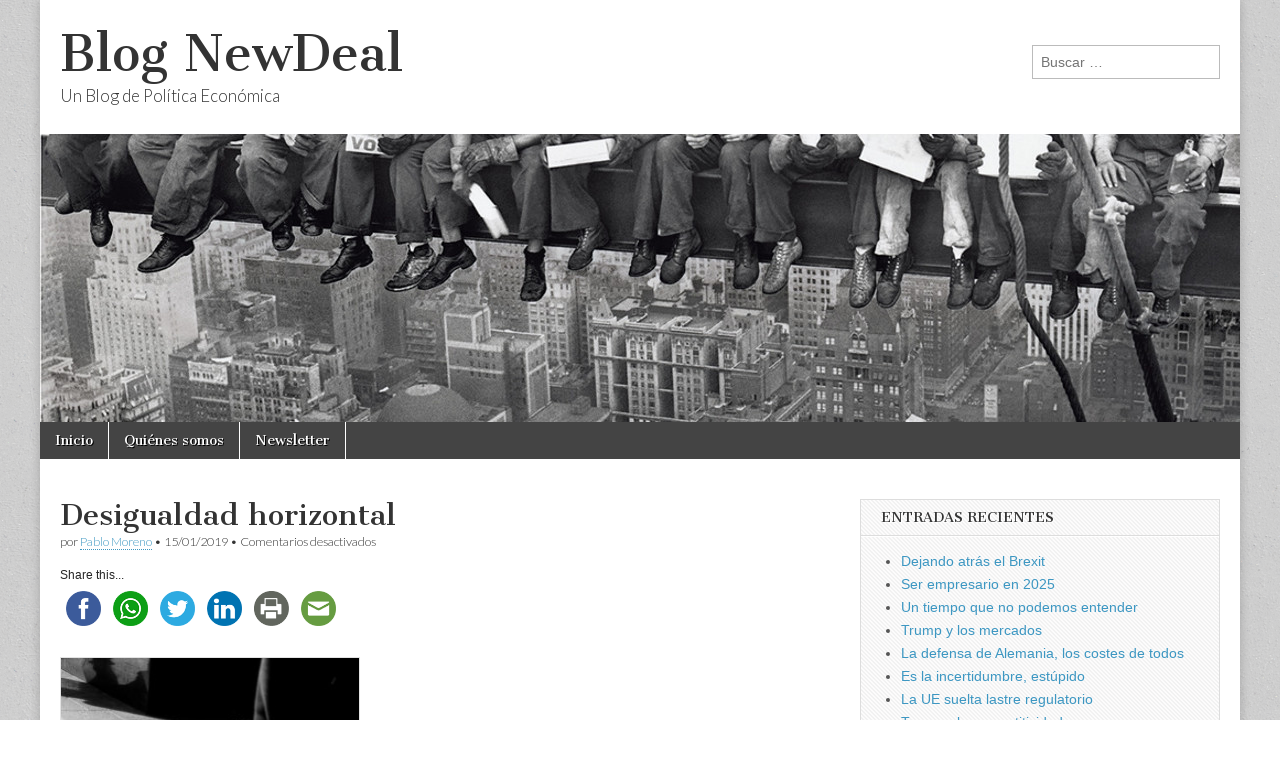

--- FILE ---
content_type: text/html; charset=UTF-8
request_url: https://blognewdeal.com/pablo-moreno/desigualdad-horizontal/
body_size: 16963
content:
<!DOCTYPE html>
<html dir="ltr" lang="es" prefix="og: https://ogp.me/ns#">
<head>
	<meta charset="UTF-8" />
	<meta name="viewport" content="width=device-width, initial-scale=1.0" />
	<link rel="profile" href="http://gmpg.org/xfn/11" />
	<link rel="pingback" href="https://blognewdeal.com/xmlrpc.php" />
	<title>Desigualdad horizontal - Blog NewDeal</title>
	<style>img:is([sizes="auto" i], [sizes^="auto," i]) { contain-intrinsic-size: 3000px 1500px }</style>
	
		<!-- All in One SEO 4.9.3 - aioseo.com -->
	<meta name="description" content="Además de la sorpresiva dimisión de su presidente el pasado 7 de enero, el Banco Mundial también ha iniciado el año editando su informe del otoño pasado Hacia un nuevo contrato social que aborda el problema de la desigualdad en Europa y en Asia central. El informe es particularmente rico en aportar datos e información" />
	<meta name="robots" content="max-image-preview:large" />
	<meta name="author" content="Pablo Moreno"/>
	<link rel="canonical" href="https://blognewdeal.com/pablo-moreno/desigualdad-horizontal/" />
	<meta name="generator" content="All in One SEO (AIOSEO) 4.9.3" />
		<meta property="og:locale" content="es_ES" />
		<meta property="og:site_name" content="Blog NewDeal - Un Blog de Política Económica" />
		<meta property="og:type" content="article" />
		<meta property="og:title" content="Desigualdad horizontal - Blog NewDeal" />
		<meta property="og:description" content="Además de la sorpresiva dimisión de su presidente el pasado 7 de enero, el Banco Mundial también ha iniciado el año editando su informe del otoño pasado Hacia un nuevo contrato social que aborda el problema de la desigualdad en Europa y en Asia central. El informe es particularmente rico en aportar datos e información" />
		<meta property="og:url" content="https://blognewdeal.com/pablo-moreno/desigualdad-horizontal/" />
		<meta property="og:image" content="https://blognewdeal.com/wp-content/uploads/2016/10/logo_web.png" />
		<meta property="og:image:secure_url" content="https://blognewdeal.com/wp-content/uploads/2016/10/logo_web.png" />
		<meta property="og:image:width" content="512" />
		<meta property="og:image:height" content="512" />
		<meta property="article:published_time" content="2019-01-14T23:00:48+00:00" />
		<meta property="article:modified_time" content="2019-01-15T06:36:04+00:00" />
		<meta name="twitter:card" content="summary_large_image" />
		<meta name="twitter:site" content="@blognewdeal" />
		<meta name="twitter:title" content="Desigualdad horizontal - Blog NewDeal" />
		<meta name="twitter:description" content="Además de la sorpresiva dimisión de su presidente el pasado 7 de enero, el Banco Mundial también ha iniciado el año editando su informe del otoño pasado Hacia un nuevo contrato social que aborda el problema de la desigualdad en Europa y en Asia central. El informe es particularmente rico en aportar datos e información" />
		<meta name="twitter:creator" content="@blognewdeal" />
		<meta name="twitter:image" content="https://blognewdeal.com/wp-content/uploads/2019/01/190115_desigualdad_horizontal_img_0.jpg" />
		<script type="application/ld+json" class="aioseo-schema">
			{"@context":"https:\/\/schema.org","@graph":[{"@type":"BlogPosting","@id":"https:\/\/blognewdeal.com\/pablo-moreno\/desigualdad-horizontal\/#blogposting","name":"Desigualdad horizontal - Blog NewDeal","headline":"Desigualdad horizontal","author":{"@id":"https:\/\/blognewdeal.com\/author\/pablo-moreno\/#author"},"publisher":{"@id":"https:\/\/blognewdeal.com\/#organization"},"image":{"@type":"ImageObject","url":"https:\/\/blognewdeal.com\/wp-content\/uploads\/2019\/01\/190115_desigualdad_horizontal_img_0.jpg","@id":"https:\/\/blognewdeal.com\/pablo-moreno\/desigualdad-horizontal\/#articleImage","width":640,"height":480},"datePublished":"2019-01-15T00:00:48+01:00","dateModified":"2019-01-15T07:36:04+01:00","inLanguage":"es-ES","mainEntityOfPage":{"@id":"https:\/\/blognewdeal.com\/pablo-moreno\/desigualdad-horizontal\/#webpage"},"isPartOf":{"@id":"https:\/\/blognewdeal.com\/pablo-moreno\/desigualdad-horizontal\/#webpage"},"articleSection":"Editores, Pablo Moreno, Desempleo, Desigualdad, Desigualdad horizontal, Desigualdad vertical, Distribuci\u00f3n de la renta, Redistribuci\u00f3n, Renta b\u00e1sica, Renta B\u00e1sica Universal, Imagen"},{"@type":"BreadcrumbList","@id":"https:\/\/blognewdeal.com\/pablo-moreno\/desigualdad-horizontal\/#breadcrumblist","itemListElement":[{"@type":"ListItem","@id":"https:\/\/blognewdeal.com#listItem","position":1,"name":"Hogar","item":"https:\/\/blognewdeal.com","nextItem":{"@type":"ListItem","@id":"https:\/\/blognewdeal.com\/category\/editores\/#listItem","name":"Editores"}},{"@type":"ListItem","@id":"https:\/\/blognewdeal.com\/category\/editores\/#listItem","position":2,"name":"Editores","item":"https:\/\/blognewdeal.com\/category\/editores\/","nextItem":{"@type":"ListItem","@id":"https:\/\/blognewdeal.com\/category\/editores\/pablo-moreno\/#listItem","name":"Pablo Moreno"},"previousItem":{"@type":"ListItem","@id":"https:\/\/blognewdeal.com#listItem","name":"Hogar"}},{"@type":"ListItem","@id":"https:\/\/blognewdeal.com\/category\/editores\/pablo-moreno\/#listItem","position":3,"name":"Pablo Moreno","item":"https:\/\/blognewdeal.com\/category\/editores\/pablo-moreno\/","nextItem":{"@type":"ListItem","@id":"https:\/\/blognewdeal.com\/pablo-moreno\/desigualdad-horizontal\/#listItem","name":"Desigualdad horizontal"},"previousItem":{"@type":"ListItem","@id":"https:\/\/blognewdeal.com\/category\/editores\/#listItem","name":"Editores"}},{"@type":"ListItem","@id":"https:\/\/blognewdeal.com\/pablo-moreno\/desigualdad-horizontal\/#listItem","position":4,"name":"Desigualdad horizontal","previousItem":{"@type":"ListItem","@id":"https:\/\/blognewdeal.com\/category\/editores\/pablo-moreno\/#listItem","name":"Pablo Moreno"}}]},{"@type":"Organization","@id":"https:\/\/blognewdeal.com\/#organization","name":"Blog NewDeal","description":"Un Blog de Pol\u00edtica Econ\u00f3mica","url":"https:\/\/blognewdeal.com\/","logo":{"@type":"ImageObject","url":"https:\/\/blognewdeal.com\/wp-content\/uploads\/2016\/10\/logo_web.png","@id":"https:\/\/blognewdeal.com\/pablo-moreno\/desigualdad-horizontal\/#organizationLogo","width":512,"height":512},"image":{"@id":"https:\/\/blognewdeal.com\/pablo-moreno\/desigualdad-horizontal\/#organizationLogo"},"sameAs":["https:\/\/twitter.com\/blognewdeal"]},{"@type":"Person","@id":"https:\/\/blognewdeal.com\/author\/pablo-moreno\/#author","url":"https:\/\/blognewdeal.com\/author\/pablo-moreno\/","name":"Pablo Moreno","image":{"@type":"ImageObject","@id":"https:\/\/blognewdeal.com\/pablo-moreno\/desigualdad-horizontal\/#authorImage","url":"https:\/\/secure.gravatar.com\/avatar\/ce40a9383d85b41925423ef2420bfb1334548406725738ef35392af299952964?s=96&d=mm&r=g","width":96,"height":96,"caption":"Pablo Moreno"}},{"@type":"WebPage","@id":"https:\/\/blognewdeal.com\/pablo-moreno\/desigualdad-horizontal\/#webpage","url":"https:\/\/blognewdeal.com\/pablo-moreno\/desigualdad-horizontal\/","name":"Desigualdad horizontal - Blog NewDeal","description":"Adem\u00e1s de la sorpresiva dimisi\u00f3n de su presidente el pasado 7 de enero, el Banco Mundial tambi\u00e9n ha iniciado el a\u00f1o editando su informe del oto\u00f1o pasado Hacia un nuevo contrato social que aborda el problema de la desigualdad en Europa y en Asia central. El informe es particularmente rico en aportar datos e informaci\u00f3n","inLanguage":"es-ES","isPartOf":{"@id":"https:\/\/blognewdeal.com\/#website"},"breadcrumb":{"@id":"https:\/\/blognewdeal.com\/pablo-moreno\/desigualdad-horizontal\/#breadcrumblist"},"author":{"@id":"https:\/\/blognewdeal.com\/author\/pablo-moreno\/#author"},"creator":{"@id":"https:\/\/blognewdeal.com\/author\/pablo-moreno\/#author"},"datePublished":"2019-01-15T00:00:48+01:00","dateModified":"2019-01-15T07:36:04+01:00"},{"@type":"WebSite","@id":"https:\/\/blognewdeal.com\/#website","url":"https:\/\/blognewdeal.com\/","name":"Blog NewDeal","description":"Un Blog de Pol\u00edtica Econ\u00f3mica","inLanguage":"es-ES","publisher":{"@id":"https:\/\/blognewdeal.com\/#organization"}}]}
		</script>
		<!-- All in One SEO -->

<link rel='dns-prefetch' href='//ws.sharethis.com' />
<link rel='dns-prefetch' href='//fonts.googleapis.com' />
<link rel="alternate" type="application/rss+xml" title="Blog NewDeal &raquo; Feed" href="https://blognewdeal.com/feed/" />
<link rel="alternate" type="application/rss+xml" title="Blog NewDeal &raquo; Feed de los comentarios" href="https://blognewdeal.com/comments/feed/" />
		<!-- This site uses the Google Analytics by MonsterInsights plugin v9.11.1 - Using Analytics tracking - https://www.monsterinsights.com/ -->
		<!-- Nota: MonsterInsights no está actualmente configurado en este sitio. El dueño del sitio necesita identificarse usando su cuenta de Google Analytics en el panel de ajustes de MonsterInsights. -->
					<!-- No tracking code set -->
				<!-- / Google Analytics by MonsterInsights -->
		<script type="text/javascript">
/* <![CDATA[ */
window._wpemojiSettings = {"baseUrl":"https:\/\/s.w.org\/images\/core\/emoji\/16.0.1\/72x72\/","ext":".png","svgUrl":"https:\/\/s.w.org\/images\/core\/emoji\/16.0.1\/svg\/","svgExt":".svg","source":{"concatemoji":"https:\/\/blognewdeal.com\/wp-includes\/js\/wp-emoji-release.min.js?ver=6.8.3"}};
/*! This file is auto-generated */
!function(s,n){var o,i,e;function c(e){try{var t={supportTests:e,timestamp:(new Date).valueOf()};sessionStorage.setItem(o,JSON.stringify(t))}catch(e){}}function p(e,t,n){e.clearRect(0,0,e.canvas.width,e.canvas.height),e.fillText(t,0,0);var t=new Uint32Array(e.getImageData(0,0,e.canvas.width,e.canvas.height).data),a=(e.clearRect(0,0,e.canvas.width,e.canvas.height),e.fillText(n,0,0),new Uint32Array(e.getImageData(0,0,e.canvas.width,e.canvas.height).data));return t.every(function(e,t){return e===a[t]})}function u(e,t){e.clearRect(0,0,e.canvas.width,e.canvas.height),e.fillText(t,0,0);for(var n=e.getImageData(16,16,1,1),a=0;a<n.data.length;a++)if(0!==n.data[a])return!1;return!0}function f(e,t,n,a){switch(t){case"flag":return n(e,"\ud83c\udff3\ufe0f\u200d\u26a7\ufe0f","\ud83c\udff3\ufe0f\u200b\u26a7\ufe0f")?!1:!n(e,"\ud83c\udde8\ud83c\uddf6","\ud83c\udde8\u200b\ud83c\uddf6")&&!n(e,"\ud83c\udff4\udb40\udc67\udb40\udc62\udb40\udc65\udb40\udc6e\udb40\udc67\udb40\udc7f","\ud83c\udff4\u200b\udb40\udc67\u200b\udb40\udc62\u200b\udb40\udc65\u200b\udb40\udc6e\u200b\udb40\udc67\u200b\udb40\udc7f");case"emoji":return!a(e,"\ud83e\udedf")}return!1}function g(e,t,n,a){var r="undefined"!=typeof WorkerGlobalScope&&self instanceof WorkerGlobalScope?new OffscreenCanvas(300,150):s.createElement("canvas"),o=r.getContext("2d",{willReadFrequently:!0}),i=(o.textBaseline="top",o.font="600 32px Arial",{});return e.forEach(function(e){i[e]=t(o,e,n,a)}),i}function t(e){var t=s.createElement("script");t.src=e,t.defer=!0,s.head.appendChild(t)}"undefined"!=typeof Promise&&(o="wpEmojiSettingsSupports",i=["flag","emoji"],n.supports={everything:!0,everythingExceptFlag:!0},e=new Promise(function(e){s.addEventListener("DOMContentLoaded",e,{once:!0})}),new Promise(function(t){var n=function(){try{var e=JSON.parse(sessionStorage.getItem(o));if("object"==typeof e&&"number"==typeof e.timestamp&&(new Date).valueOf()<e.timestamp+604800&&"object"==typeof e.supportTests)return e.supportTests}catch(e){}return null}();if(!n){if("undefined"!=typeof Worker&&"undefined"!=typeof OffscreenCanvas&&"undefined"!=typeof URL&&URL.createObjectURL&&"undefined"!=typeof Blob)try{var e="postMessage("+g.toString()+"("+[JSON.stringify(i),f.toString(),p.toString(),u.toString()].join(",")+"));",a=new Blob([e],{type:"text/javascript"}),r=new Worker(URL.createObjectURL(a),{name:"wpTestEmojiSupports"});return void(r.onmessage=function(e){c(n=e.data),r.terminate(),t(n)})}catch(e){}c(n=g(i,f,p,u))}t(n)}).then(function(e){for(var t in e)n.supports[t]=e[t],n.supports.everything=n.supports.everything&&n.supports[t],"flag"!==t&&(n.supports.everythingExceptFlag=n.supports.everythingExceptFlag&&n.supports[t]);n.supports.everythingExceptFlag=n.supports.everythingExceptFlag&&!n.supports.flag,n.DOMReady=!1,n.readyCallback=function(){n.DOMReady=!0}}).then(function(){return e}).then(function(){var e;n.supports.everything||(n.readyCallback(),(e=n.source||{}).concatemoji?t(e.concatemoji):e.wpemoji&&e.twemoji&&(t(e.twemoji),t(e.wpemoji)))}))}((window,document),window._wpemojiSettings);
/* ]]> */
</script>
<style id='wp-emoji-styles-inline-css' type='text/css'>

	img.wp-smiley, img.emoji {
		display: inline !important;
		border: none !important;
		box-shadow: none !important;
		height: 1em !important;
		width: 1em !important;
		margin: 0 0.07em !important;
		vertical-align: -0.1em !important;
		background: none !important;
		padding: 0 !important;
	}
</style>
<link rel='stylesheet' id='wp-block-library-css' href='https://blognewdeal.com/wp-includes/css/dist/block-library/style.min.css?ver=6.8.3' type='text/css' media='all' />
<style id='classic-theme-styles-inline-css' type='text/css'>
/*! This file is auto-generated */
.wp-block-button__link{color:#fff;background-color:#32373c;border-radius:9999px;box-shadow:none;text-decoration:none;padding:calc(.667em + 2px) calc(1.333em + 2px);font-size:1.125em}.wp-block-file__button{background:#32373c;color:#fff;text-decoration:none}
</style>
<link rel='stylesheet' id='aioseo/css/src/vue/standalone/blocks/table-of-contents/global.scss-css' href='https://blognewdeal.com/wp-content/plugins/all-in-one-seo-pack/dist/Lite/assets/css/table-of-contents/global.e90f6d47.css?ver=4.9.3' type='text/css' media='all' />
<link rel='stylesheet' id='font-awesome-css' href='https://blognewdeal.com/wp-content/plugins/contact-widgets/assets/css/font-awesome.min.css?ver=4.7.0' type='text/css' media='all' />
<style id='global-styles-inline-css' type='text/css'>
:root{--wp--preset--aspect-ratio--square: 1;--wp--preset--aspect-ratio--4-3: 4/3;--wp--preset--aspect-ratio--3-4: 3/4;--wp--preset--aspect-ratio--3-2: 3/2;--wp--preset--aspect-ratio--2-3: 2/3;--wp--preset--aspect-ratio--16-9: 16/9;--wp--preset--aspect-ratio--9-16: 9/16;--wp--preset--color--black: #000000;--wp--preset--color--cyan-bluish-gray: #abb8c3;--wp--preset--color--white: #ffffff;--wp--preset--color--pale-pink: #f78da7;--wp--preset--color--vivid-red: #cf2e2e;--wp--preset--color--luminous-vivid-orange: #ff6900;--wp--preset--color--luminous-vivid-amber: #fcb900;--wp--preset--color--light-green-cyan: #7bdcb5;--wp--preset--color--vivid-green-cyan: #00d084;--wp--preset--color--pale-cyan-blue: #8ed1fc;--wp--preset--color--vivid-cyan-blue: #0693e3;--wp--preset--color--vivid-purple: #9b51e0;--wp--preset--gradient--vivid-cyan-blue-to-vivid-purple: linear-gradient(135deg,rgba(6,147,227,1) 0%,rgb(155,81,224) 100%);--wp--preset--gradient--light-green-cyan-to-vivid-green-cyan: linear-gradient(135deg,rgb(122,220,180) 0%,rgb(0,208,130) 100%);--wp--preset--gradient--luminous-vivid-amber-to-luminous-vivid-orange: linear-gradient(135deg,rgba(252,185,0,1) 0%,rgba(255,105,0,1) 100%);--wp--preset--gradient--luminous-vivid-orange-to-vivid-red: linear-gradient(135deg,rgba(255,105,0,1) 0%,rgb(207,46,46) 100%);--wp--preset--gradient--very-light-gray-to-cyan-bluish-gray: linear-gradient(135deg,rgb(238,238,238) 0%,rgb(169,184,195) 100%);--wp--preset--gradient--cool-to-warm-spectrum: linear-gradient(135deg,rgb(74,234,220) 0%,rgb(151,120,209) 20%,rgb(207,42,186) 40%,rgb(238,44,130) 60%,rgb(251,105,98) 80%,rgb(254,248,76) 100%);--wp--preset--gradient--blush-light-purple: linear-gradient(135deg,rgb(255,206,236) 0%,rgb(152,150,240) 100%);--wp--preset--gradient--blush-bordeaux: linear-gradient(135deg,rgb(254,205,165) 0%,rgb(254,45,45) 50%,rgb(107,0,62) 100%);--wp--preset--gradient--luminous-dusk: linear-gradient(135deg,rgb(255,203,112) 0%,rgb(199,81,192) 50%,rgb(65,88,208) 100%);--wp--preset--gradient--pale-ocean: linear-gradient(135deg,rgb(255,245,203) 0%,rgb(182,227,212) 50%,rgb(51,167,181) 100%);--wp--preset--gradient--electric-grass: linear-gradient(135deg,rgb(202,248,128) 0%,rgb(113,206,126) 100%);--wp--preset--gradient--midnight: linear-gradient(135deg,rgb(2,3,129) 0%,rgb(40,116,252) 100%);--wp--preset--font-size--small: 13px;--wp--preset--font-size--medium: 20px;--wp--preset--font-size--large: 36px;--wp--preset--font-size--x-large: 42px;--wp--preset--spacing--20: 0.44rem;--wp--preset--spacing--30: 0.67rem;--wp--preset--spacing--40: 1rem;--wp--preset--spacing--50: 1.5rem;--wp--preset--spacing--60: 2.25rem;--wp--preset--spacing--70: 3.38rem;--wp--preset--spacing--80: 5.06rem;--wp--preset--shadow--natural: 6px 6px 9px rgba(0, 0, 0, 0.2);--wp--preset--shadow--deep: 12px 12px 50px rgba(0, 0, 0, 0.4);--wp--preset--shadow--sharp: 6px 6px 0px rgba(0, 0, 0, 0.2);--wp--preset--shadow--outlined: 6px 6px 0px -3px rgba(255, 255, 255, 1), 6px 6px rgba(0, 0, 0, 1);--wp--preset--shadow--crisp: 6px 6px 0px rgba(0, 0, 0, 1);}:where(.is-layout-flex){gap: 0.5em;}:where(.is-layout-grid){gap: 0.5em;}body .is-layout-flex{display: flex;}.is-layout-flex{flex-wrap: wrap;align-items: center;}.is-layout-flex > :is(*, div){margin: 0;}body .is-layout-grid{display: grid;}.is-layout-grid > :is(*, div){margin: 0;}:where(.wp-block-columns.is-layout-flex){gap: 2em;}:where(.wp-block-columns.is-layout-grid){gap: 2em;}:where(.wp-block-post-template.is-layout-flex){gap: 1.25em;}:where(.wp-block-post-template.is-layout-grid){gap: 1.25em;}.has-black-color{color: var(--wp--preset--color--black) !important;}.has-cyan-bluish-gray-color{color: var(--wp--preset--color--cyan-bluish-gray) !important;}.has-white-color{color: var(--wp--preset--color--white) !important;}.has-pale-pink-color{color: var(--wp--preset--color--pale-pink) !important;}.has-vivid-red-color{color: var(--wp--preset--color--vivid-red) !important;}.has-luminous-vivid-orange-color{color: var(--wp--preset--color--luminous-vivid-orange) !important;}.has-luminous-vivid-amber-color{color: var(--wp--preset--color--luminous-vivid-amber) !important;}.has-light-green-cyan-color{color: var(--wp--preset--color--light-green-cyan) !important;}.has-vivid-green-cyan-color{color: var(--wp--preset--color--vivid-green-cyan) !important;}.has-pale-cyan-blue-color{color: var(--wp--preset--color--pale-cyan-blue) !important;}.has-vivid-cyan-blue-color{color: var(--wp--preset--color--vivid-cyan-blue) !important;}.has-vivid-purple-color{color: var(--wp--preset--color--vivid-purple) !important;}.has-black-background-color{background-color: var(--wp--preset--color--black) !important;}.has-cyan-bluish-gray-background-color{background-color: var(--wp--preset--color--cyan-bluish-gray) !important;}.has-white-background-color{background-color: var(--wp--preset--color--white) !important;}.has-pale-pink-background-color{background-color: var(--wp--preset--color--pale-pink) !important;}.has-vivid-red-background-color{background-color: var(--wp--preset--color--vivid-red) !important;}.has-luminous-vivid-orange-background-color{background-color: var(--wp--preset--color--luminous-vivid-orange) !important;}.has-luminous-vivid-amber-background-color{background-color: var(--wp--preset--color--luminous-vivid-amber) !important;}.has-light-green-cyan-background-color{background-color: var(--wp--preset--color--light-green-cyan) !important;}.has-vivid-green-cyan-background-color{background-color: var(--wp--preset--color--vivid-green-cyan) !important;}.has-pale-cyan-blue-background-color{background-color: var(--wp--preset--color--pale-cyan-blue) !important;}.has-vivid-cyan-blue-background-color{background-color: var(--wp--preset--color--vivid-cyan-blue) !important;}.has-vivid-purple-background-color{background-color: var(--wp--preset--color--vivid-purple) !important;}.has-black-border-color{border-color: var(--wp--preset--color--black) !important;}.has-cyan-bluish-gray-border-color{border-color: var(--wp--preset--color--cyan-bluish-gray) !important;}.has-white-border-color{border-color: var(--wp--preset--color--white) !important;}.has-pale-pink-border-color{border-color: var(--wp--preset--color--pale-pink) !important;}.has-vivid-red-border-color{border-color: var(--wp--preset--color--vivid-red) !important;}.has-luminous-vivid-orange-border-color{border-color: var(--wp--preset--color--luminous-vivid-orange) !important;}.has-luminous-vivid-amber-border-color{border-color: var(--wp--preset--color--luminous-vivid-amber) !important;}.has-light-green-cyan-border-color{border-color: var(--wp--preset--color--light-green-cyan) !important;}.has-vivid-green-cyan-border-color{border-color: var(--wp--preset--color--vivid-green-cyan) !important;}.has-pale-cyan-blue-border-color{border-color: var(--wp--preset--color--pale-cyan-blue) !important;}.has-vivid-cyan-blue-border-color{border-color: var(--wp--preset--color--vivid-cyan-blue) !important;}.has-vivid-purple-border-color{border-color: var(--wp--preset--color--vivid-purple) !important;}.has-vivid-cyan-blue-to-vivid-purple-gradient-background{background: var(--wp--preset--gradient--vivid-cyan-blue-to-vivid-purple) !important;}.has-light-green-cyan-to-vivid-green-cyan-gradient-background{background: var(--wp--preset--gradient--light-green-cyan-to-vivid-green-cyan) !important;}.has-luminous-vivid-amber-to-luminous-vivid-orange-gradient-background{background: var(--wp--preset--gradient--luminous-vivid-amber-to-luminous-vivid-orange) !important;}.has-luminous-vivid-orange-to-vivid-red-gradient-background{background: var(--wp--preset--gradient--luminous-vivid-orange-to-vivid-red) !important;}.has-very-light-gray-to-cyan-bluish-gray-gradient-background{background: var(--wp--preset--gradient--very-light-gray-to-cyan-bluish-gray) !important;}.has-cool-to-warm-spectrum-gradient-background{background: var(--wp--preset--gradient--cool-to-warm-spectrum) !important;}.has-blush-light-purple-gradient-background{background: var(--wp--preset--gradient--blush-light-purple) !important;}.has-blush-bordeaux-gradient-background{background: var(--wp--preset--gradient--blush-bordeaux) !important;}.has-luminous-dusk-gradient-background{background: var(--wp--preset--gradient--luminous-dusk) !important;}.has-pale-ocean-gradient-background{background: var(--wp--preset--gradient--pale-ocean) !important;}.has-electric-grass-gradient-background{background: var(--wp--preset--gradient--electric-grass) !important;}.has-midnight-gradient-background{background: var(--wp--preset--gradient--midnight) !important;}.has-small-font-size{font-size: var(--wp--preset--font-size--small) !important;}.has-medium-font-size{font-size: var(--wp--preset--font-size--medium) !important;}.has-large-font-size{font-size: var(--wp--preset--font-size--large) !important;}.has-x-large-font-size{font-size: var(--wp--preset--font-size--x-large) !important;}
:where(.wp-block-post-template.is-layout-flex){gap: 1.25em;}:where(.wp-block-post-template.is-layout-grid){gap: 1.25em;}
:where(.wp-block-columns.is-layout-flex){gap: 2em;}:where(.wp-block-columns.is-layout-grid){gap: 2em;}
:root :where(.wp-block-pullquote){font-size: 1.5em;line-height: 1.6;}
</style>
<link rel='stylesheet' id='wp-components-css' href='https://blognewdeal.com/wp-includes/css/dist/components/style.min.css?ver=6.8.3' type='text/css' media='all' />
<link rel='stylesheet' id='godaddy-styles-css' href='https://blognewdeal.com/wp-content/mu-plugins/vendor/wpex/godaddy-launch/includes/Dependencies/GoDaddy/Styles/build/latest.css?ver=2.0.2' type='text/css' media='all' />
<link rel='stylesheet' id='google_fonts-css' href='//fonts.googleapis.com/css?family=Cantata+One|Lato:300,700' type='text/css' media='all' />
<link rel='stylesheet' id='theme_stylesheet-css' href='https://blognewdeal.com/wp-content/themes/magazine-basic/style.css?ver=6.8.3' type='text/css' media='all' />
<link rel='stylesheet' id='font_awesome-css' href='https://blognewdeal.com/wp-content/themes/magazine-basic/library/css/font-awesome.css?ver=4.7.0' type='text/css' media='all' />
<link rel='stylesheet' id='wpcw-css' href='https://blognewdeal.com/wp-content/plugins/contact-widgets/assets/css/style.min.css?ver=1.0.1' type='text/css' media='all' />
<script id='st_insights_js' type="text/javascript" src="https://ws.sharethis.com/button/st_insights.js?publisher=4d48b7c5-0ae3-43d4-bfbe-3ff8c17a8ae6&amp;product=simpleshare&amp;ver=8.5.3" id="ssba-sharethis-js"></script>
<script type="text/javascript" src="https://blognewdeal.com/wp-includes/js/jquery/jquery.min.js?ver=3.7.1" id="jquery-core-js"></script>
<script type="text/javascript" src="https://blognewdeal.com/wp-includes/js/jquery/jquery-migrate.min.js?ver=3.4.1" id="jquery-migrate-js"></script>
<link rel="https://api.w.org/" href="https://blognewdeal.com/wp-json/" /><link rel="alternate" title="JSON" type="application/json" href="https://blognewdeal.com/wp-json/wp/v2/posts/1736" /><link rel="EditURI" type="application/rsd+xml" title="RSD" href="https://blognewdeal.com/xmlrpc.php?rsd" />
<meta name="generator" content="WordPress 6.8.3" />
<link rel='shortlink' href='https://blognewdeal.com/?p=1736' />
<link rel="alternate" title="oEmbed (JSON)" type="application/json+oembed" href="https://blognewdeal.com/wp-json/oembed/1.0/embed?url=https%3A%2F%2Fblognewdeal.com%2Fpablo-moreno%2Fdesigualdad-horizontal%2F" />
<link rel="alternate" title="oEmbed (XML)" type="text/xml+oembed" href="https://blognewdeal.com/wp-json/oembed/1.0/embed?url=https%3A%2F%2Fblognewdeal.com%2Fpablo-moreno%2Fdesigualdad-horizontal%2F&#038;format=xml" />
<script type="text/javascript">
(function(url){
	if(/(?:Chrome\/26\.0\.1410\.63 Safari\/537\.31|WordfenceTestMonBot)/.test(navigator.userAgent)){ return; }
	var addEvent = function(evt, handler) {
		if (window.addEventListener) {
			document.addEventListener(evt, handler, false);
		} else if (window.attachEvent) {
			document.attachEvent('on' + evt, handler);
		}
	};
	var removeEvent = function(evt, handler) {
		if (window.removeEventListener) {
			document.removeEventListener(evt, handler, false);
		} else if (window.detachEvent) {
			document.detachEvent('on' + evt, handler);
		}
	};
	var evts = 'contextmenu dblclick drag dragend dragenter dragleave dragover dragstart drop keydown keypress keyup mousedown mousemove mouseout mouseover mouseup mousewheel scroll'.split(' ');
	var logHuman = function() {
		if (window.wfLogHumanRan) { return; }
		window.wfLogHumanRan = true;
		var wfscr = document.createElement('script');
		wfscr.type = 'text/javascript';
		wfscr.async = true;
		wfscr.src = url + '&r=' + Math.random();
		(document.getElementsByTagName('head')[0]||document.getElementsByTagName('body')[0]).appendChild(wfscr);
		for (var i = 0; i < evts.length; i++) {
			removeEvent(evts[i], logHuman);
		}
	};
	for (var i = 0; i < evts.length; i++) {
		addEvent(evts[i], logHuman);
	}
})('//blognewdeal.com/?wordfence_lh=1&hid=C466E926FCC7F3D2BEE65AD25DA72311');
</script><style>
#site-title a,#site-description{color:#333 !important}
#page{background-color:#ffffff}
.entry-meta a,.entry-content a,.widget a{color:#3D97C2}
</style>
	<style type="text/css">.recentcomments a{display:inline !important;padding:0 !important;margin:0 !important;}</style><style type="text/css" id="custom-background-css">
body.custom-background { background-image: url("https://blognewdeal.com/wp-content/themes/magazine-basic/library/images/solid.png"); background-position: left top; background-size: auto; background-repeat: repeat; background-attachment: scroll; }
</style>
	<link rel="icon" href="https://blognewdeal.com/wp-content/uploads/2016/10/cropped-logo_web-32x32.png" sizes="32x32" />
<link rel="icon" href="https://blognewdeal.com/wp-content/uploads/2016/10/cropped-logo_web-192x192.png" sizes="192x192" />
<link rel="apple-touch-icon" href="https://blognewdeal.com/wp-content/uploads/2016/10/cropped-logo_web-180x180.png" />
<meta name="msapplication-TileImage" content="https://blognewdeal.com/wp-content/uploads/2016/10/cropped-logo_web-270x270.png" />
</head>

<body class="wp-singular post-template-default single single-post postid-1736 single-format-image custom-background wp-theme-magazine-basic">
	<div id="page" class="grid  ">
		<header id="header" class="row" role="banner">
			<div class="c12">
				<div id="mobile-menu">
					<a href="#" class="left-menu"><i class="fa fa-reorder"></i></a>
					<a href="#"><i class="fa fa-search"></i></a>
				</div>
				<div id="drop-down-search"><form role="search" method="get" class="search-form" action="https://blognewdeal.com/">
				<label>
					<span class="screen-reader-text">Buscar:</span>
					<input type="search" class="search-field" placeholder="Buscar &hellip;" value="" name="s" />
				</label>
				<input type="submit" class="search-submit" value="Buscar" />
			</form></div>

								<div class="title-logo-wrapper fl">
										<div class="header-group">
												<div id="site-title"><a href="https://blognewdeal.com" title="Blog NewDeal" rel="home">Blog NewDeal</a></div>
						<div id="site-description">Un Blog de Política Económica</div>					</div>
				</div>

									<div id="header-widgets" class="fl">
						<aside id="search-3" class="header-widget widget_search"><form role="search" method="get" class="search-form" action="https://blognewdeal.com/">
				<label>
					<span class="screen-reader-text">Buscar:</span>
					<input type="search" class="search-field" placeholder="Buscar &hellip;" value="" name="s" />
				</label>
				<input type="submit" class="search-submit" value="Buscar" />
			</form></aside>					</div>
										<a href="https://blognewdeal.com" title="Blog NewDeal" rel="home"><img id="header-img" src="https://blognewdeal.com/wp-content/uploads/2016/09/skyscraper.jpg" width="1200" height="288" alt="" /></a>
					
				<div id="nav-wrapper">
					<div class="nav-content">
						<nav id="site-navigation" class="menus clearfix" role="navigation">
							<h3 class="screen-reader-text">Main menu</h3>
							<a class="screen-reader-text" href="#primary" title="Skip to content">Skip to content</a>
							<div id="main-menu" class="menu-primary-menu-container"><ul id="menu-primary-menu" class="menu"><li id="menu-item-15" class="menu-item menu-item-type-custom menu-item-object-custom menu-item-home menu-item-15"><a href="https://blognewdeal.com">Inicio</a>
<li id="menu-item-13" class="menu-item menu-item-type-post_type menu-item-object-page menu-item-home menu-item-13"><a href="https://blognewdeal.com/about/">Quiénes somos</a>
<li id="menu-item-421" class="menu-item menu-item-type-post_type menu-item-object-page menu-item-421"><a href="https://blognewdeal.com/newsletter/">Newsletter</a>
</ul></div>						</nav><!-- #site-navigation -->

											</div>
				</div>

			</div><!-- .c12 -->
		</header><!-- #header.row -->

		<div id="main" class="row">
	<div id="primary" class="c8" role="main">
			<article id="post-1736" class="post-1736 post type-post status-publish format-image hentry category-editores category-pablo-moreno tag-desempleo tag-desigualdad tag-desigualdad-horizontal tag-desigualdad-vertical tag-distribucion-de-la-renta tag-redistribucion tag-renta-basica tag-renta-basica-universal post_format-post-format-image">

	    <header>
    <h1 class="entry-title">Desigualdad horizontal</h1>
    <div class="entry-meta">
        por <span class="vcard author"><span class="fn"><a href="https://blognewdeal.com/author/pablo-moreno/" title="Posts by Pablo Moreno" rel="author">Pablo Moreno</a></span></span>&nbsp;&bull;&nbsp;<time class="published" datetime="2019-01-15">15/01/2019</time>&nbsp;&bull;&nbsp;<span>Comentarios desactivados<span class="screen-reader-text"> en Desigualdad horizontal</span></span>    </div>
</header>

	    <div class="entry-content">
	        <!-- Simple Share Buttons Adder (8.5.3) simplesharebuttons.com --><div class="ssba-classic-2 ssba ssbp-wrap alignleft ssbp--theme-1"><div style="text-align:left"><span class="ssba-share-text">Share this...</span><br/><a data-site="facebook" class="ssba_facebook_share ssba_share_link" href="https://www.facebook.com/sharer.php?t=Desigualdad horizontal&u=https://blognewdeal.com/pablo-moreno/desigualdad-horizontal/"  target=_blank  style="color:; background-color: ; height: 48px; width: 48px; " ><img decoding="async" src="https://blognewdeal.com/wp-content/plugins/simple-share-buttons-adder/buttons/somacro/facebook.png" style="width: 35px;" title="facebook" class="ssba ssba-img" alt="Share on facebook" /><div title="Facebook" class="ssbp-text">Facebook</div></a><a data-site="whatsapp" class="ssba_whatsapp_share ssba_share_link" href="https://web.whatsapp.com/send?text=https://blognewdeal.com/pablo-moreno/desigualdad-horizontal/"  target=_blank  style="color:; background-color: ; height: 48px; width: 48px; " ><img decoding="async" src="https://blognewdeal.com/wp-content/plugins/simple-share-buttons-adder/buttons/somacro/whatsapp.png" style="width: 35px;" title="whatsapp" class="ssba ssba-img" alt="Share on whatsapp" /><div title="Whatsapp" class="ssbp-text">Whatsapp</div></a><a data-site="twitter" class="ssba_twitter_share ssba_share_link" href="https://twitter.com/intent/tweet?text=Desigualdad horizontal&url=https://blognewdeal.com/pablo-moreno/desigualdad-horizontal/&via="  target=_blank  style="color:; background-color: ; height: 48px; width: 48px; " ><img decoding="async" src="https://blognewdeal.com/wp-content/plugins/simple-share-buttons-adder/buttons/somacro/twitter.png" style="width: 35px;" title="twitter" class="ssba ssba-img" alt="Share on twitter" /><div title="Twitter" class="ssbp-text">Twitter</div></a><a data-site="linkedin" class="ssba_linkedin_share ssba_share_link" href="https://www.linkedin.com/shareArticle?title=Desigualdad horizontal&url=https://blognewdeal.com/pablo-moreno/desigualdad-horizontal/"  target=_blank  style="color:; background-color: ; height: 48px; width: 48px; " ><img decoding="async" src="https://blognewdeal.com/wp-content/plugins/simple-share-buttons-adder/buttons/somacro/linkedin.png" style="width: 35px;" title="linkedin" class="ssba ssba-img" alt="Share on linkedin" /><div title="Linkedin" class="ssbp-text">Linkedin</div></a><a data-site="print" class="ssba_print_share ssba_share_link" href="#"  target=_blank  style="color:; background-color: ; height: 48px; width: 48px; " onclick="window.print()"><img decoding="async" src="https://blognewdeal.com/wp-content/plugins/simple-share-buttons-adder/buttons/somacro/print.png" style="width: 35px;" title="print" class="ssba ssba-img" alt="Share on print" /><div title="Print" class="ssbp-text">Print</div></a><a data-site="email" class="ssba_email_share ssba_share_link" href="mailto:?subject=Desigualdad horizontal&body=https://blognewdeal.com/pablo-moreno/desigualdad-horizontal/"  target=_blank  style="color:; background-color: ; height: 48px; width: 48px; " ><img decoding="async" src="https://blognewdeal.com/wp-content/plugins/simple-share-buttons-adder/buttons/somacro/email.png" style="width: 35px;" title="email" class="ssba ssba-img" alt="Share on email" /><div title="Email" class="ssbp-text">Email</div></a></div></div><p><img fetchpriority="high" decoding="async" class="alignnone size-medium wp-image-1737" src="https://blognewdeal.com/wp-content/uploads/2019/01/190115_desigualdad_horizontal_img_0-300x225.jpg" alt="" width="300" height="225" srcset="https://blognewdeal.com/wp-content/uploads/2019/01/190115_desigualdad_horizontal_img_0-300x225.jpg 300w, https://blognewdeal.com/wp-content/uploads/2019/01/190115_desigualdad_horizontal_img_0-600x450.jpg 600w, https://blognewdeal.com/wp-content/uploads/2019/01/190115_desigualdad_horizontal_img_0-560x420.jpg 560w, https://blognewdeal.com/wp-content/uploads/2019/01/190115_desigualdad_horizontal_img_0-260x195.jpg 260w, https://blognewdeal.com/wp-content/uploads/2019/01/190115_desigualdad_horizontal_img_0-160x120.jpg 160w, https://blognewdeal.com/wp-content/uploads/2019/01/190115_desigualdad_horizontal_img_0.jpg 640w" sizes="(max-width: 300px) 100vw, 300px" /></p>
<p>Además de la <a href="https://www.nytimes.com/2019/01/07/us/politics/jim-kim-world-bank-president.html">sorpresiva</a> dimisión de su presidente el pasado 7 de enero, el Banco Mundial también ha iniciado el año editando su informe del otoño pasado <a href="https://openknowledge.worldbank.org/bitstream/handle/10986/30393/9781464813535.pdf?sequence=10&amp;isAllowed=y">Hacia un nuevo contrato social</a> que aborda el problema de la desigualdad en Europa y en Asia central. El informe es particularmente rico en aportar datos e información sobre dos elementos: la desigualdad horizontal ‒es decir, la que se produce entre grupos de personas (por ejemplo, por generaciones, género, región, raza o etnia), que difiere de la vertical (entre individuos) ‒ y la percepción de los individuos sobre la desigualdad. Se argumenta que ambos factores deben tener un papel clave en el rediseño del contrato social.</p>
<p><span id="more-1736"></span></p>
<p>En Europa, la desigualdad vertical medida por el índice de Gini aumentó en los años 90, pero se ha mantenido relativamente estable desde principios del siglo XX,  sin perjuicio de variaciones entre países (como <a href="https://blognewdeal.com/andrea-lucai/el-indice-de-gini-en-espana-en-cinco-graficos/">veíamos</a> para España), ni de la corrección del índice al alza (mayor desigualdad) cuando se incluye a las rentas más altas (el índice de Gini se basa en encuestas y suele infraestimar las rentas altas). Esto no se corresponde con una realidad de creciente preocupación por la desigualdad que se explica más por el <strong>crecimiento en la desigualdad horizontal, en particular, el informe se centra en varios tipos</strong>:</p>
<p>(i) <strong>Polarización de las ocupaciones</strong>. La tendencia del mercado laboral está desplazando las ocupaciones hacia dos extremos: trabajos no rutinarios manuales, que exigen poca capacitación y tienen los sueldos más bajos (por ejemplo, repartidores), y trabajos no rutinarios cognitivos (profesionales liberales), que exigen alta capacitación y son los más remunerados ‒al mismo tiempo, están decreciendo los trabajos rutinarios, tanto manuales (operadores de maquinaria), como cognitivos (oficinistas), que típicamente tienen una remuneración intermedia (en términos de remuneración, la caída de uno estos grupos a un trabajo no rutinario manual se estima en un 30%)‒. Este proceso está llevando a una creciente desigualdad entre ambos grupos de ocupados, con aumentos del coeficiente de Gini de rentas salariales por el menor crecimiento relativo de los salarios de los trabajadores con los sueldos más bajos ‒el informe recoge el ejemplo de España y estima el aumentado de este coeficiente en 8 puntos entre 1990 y 2013 (página 43-46)‒.</p>
<p>(ii) <strong>La división generacional</strong> (también la veíamos <a href="https://blognewdeal.com/andrea-lucai/desigualdad-intergeneracional-hoy-por-todos-manana-por-todos/">aquí</a>). Desde el cambio de siglo y en términos relativos a las generaciones mayores, los jóvenes se están incorporando al mercado de trabajo con unas condiciones peores en varios frentes: deterioro de los modelos de contratación (trabajo temporal, a tiempo parcial, trabajo intermediado), menor duración de los puestos de trabajo (antigüedad), menor crecimiento o incluso caída (en el sur de Europa) del sueldo de las cohortes de los jóvenes (25-24 años) con respecto a los mayores (55+) y los de mediana edad (45-54), y creciente desigualdad entre las generaciones más jóvenes (la desigualdad entre los nietos es mayor que la que había entre sus abuelos).</p>
<p>(iii) <strong>La desigualdad regional</strong>. Si bien se ha producido una convergencia de rentas entre los países de la UE, las diferencias entre regiones dentro de los países han ido aumentando (con algunas excepciones como Alemania o Finlandia). Las diferencias regionales también se observan en otras dimensiones como la calidad de la educación (no necesariamente en escolarización), las infraestructuras o los servicios públicos, lo que redunda en desigualdad de oportunidades. También se documenta el deterioro en las condiciones de bienestar del campo respecto a la ciudad (con la excepción de Grecia).</p>
<p>(iv) <strong>Una todavía elevada desigualdad de oportunidades y el aumento de la vulnerabilidad de la clase media. </strong>Si bien está cayendo en Europa occidental, la desigualdad de oportunidades (identificada como el impacto de las condiciones al nacer sobre la distribución de la renta) sigue siendo elevada y viene a explicar entre un 25 y un 60% de la desigualdad de la renta (<a href="https://blognewdeal.com/andrea-lucai/movilidad-intergeneracional-la-curva-del-gran-gatsby/">aquí</a> veíamos el problema de la “herencia” de la desigualdad). En Europa se observa cómo la mejora del acceso a la educación terciaria no se traduce necesariamente en una caída de la desigualdad entre generaciones. Además de consideraciones de renta, hay un capital familiar más intangible que va más allá de la inversión en educación y tiene que ver con la socialización y la cultura familiar o las conexiones sociales (<em>networking</em>) que inciden en la persistencia de la desigualdad. El informe también destaca el aumento de la vulnerabilidad de la clase media, en el sentido de una menor seguridad económica y un aumento de la vulnerabilidad a caer en la pobreza.</p>
<p>Junto a los elementos horizontales de desigualdad, el informe resalta que las políticas redistributivas deben prestar atención también a la <strong>percepción de la opinión pública sobre la desigualdad</strong>. En este sentido, se observa que la demanda de políticas redistributivas está más correlacionada con la percepción de desigualdad que con su medición con índices tradicionales como el de Gini. El equilibrio del contrato social no se sustenta sólo en la reducción de las desigualdades, sino que tiene que ser además percibido como justo por la opinión pública, de otra manera, se enfrenta a la confrontación social y al riesgo de la polarización política (ya una <a href="https://blognewdeal.com/pablo-moreno/una-foto-de-la-fragmentacion-y-polarizacion-politica-en-europa/">realidad</a> en Europa), haciendo peligrar su sostenibilidad.</p>
<p>Por tanto, el diseño de las políticas debe tener también como objetivo reducir la percepción sobre la desigualdad. En este sentido, las referencias de los individuos también se fijan de manera horizontal respecto al grupo al que pertenecen, más que respecto al nivel de desigualdad de renta del conjunto de la sociedad. Por otro lado, las percepciones de los individuos sobre los indicadores tradicionales ‒como el coeficiente de Gini, el desempleo, la ratio de pobreza o gasto en educación‒ varían también en función de las circunstancias personales. Por ejemplo, la ratio de pobreza influye más en el nivel de desigualdad percibido por los jóvenes, el gasto en educación entre la población de mediana edad y los que están empleados, el nivel de desempleo entre los parados o el coeficiente de Gini entre los que perciben que están peor que sus padres. Las percepciones están también muy condicionadas por la seguridad y la estabilidad laboral (en Europa hay una preferencia fuerte por empleos públicos), de forma que, para un mismo nivel de renta, el individuo con más estabilidad percibe menos desigualdad. Por ejemplo, el parado percibe una mayor desigualdad aun en situaciones en las que el seguro de desempleo le haya permitido sostener su posición en la distribución de la renta.</p>
<p>El informe desarrolla poco las recomendaciones. Viene a plantear una reorientación del contrato social en tres frentes paralelos: flexibilidad laboral con igual protección para todo tipo de contratos, universalidad de servicios públicos y transferencias (incluyendo la posibilidad de algún tipo de <a href="https://blognewdeal.com/andrea-lucai/renta-basica-valores-incentivos-y-coste/">renta básica</a>), y fiscalidad progresiva y ampliación de la base impositiva sobre el capital y la riqueza.</p>
<p>El contrato social no solo debe ser solo justo horizontalmente, sino parecerlo.</p>
<p>&nbsp;</p>
<!-- Simple Share Buttons Adder (8.5.3) simplesharebuttons.com --><div class="ssba-classic-2 ssba ssbp-wrap alignleft ssbp--theme-1"><div style="text-align:left"><span class="ssba-share-text">Share this...</span><br/><a data-site="facebook" class="ssba_facebook_share ssba_share_link" href="https://www.facebook.com/sharer.php?t=Desigualdad horizontal&u=https://blognewdeal.com/pablo-moreno/desigualdad-horizontal/"  target=_blank  style="color:; background-color: ; height: 48px; width: 48px; " ><img decoding="async" src="https://blognewdeal.com/wp-content/plugins/simple-share-buttons-adder/buttons/somacro/facebook.png" style="width: 35px;" title="facebook" class="ssba ssba-img" alt="Share on facebook" /><div title="Facebook" class="ssbp-text">Facebook</div></a><a data-site="whatsapp" class="ssba_whatsapp_share ssba_share_link" href="https://web.whatsapp.com/send?text=https://blognewdeal.com/pablo-moreno/desigualdad-horizontal/"  target=_blank  style="color:; background-color: ; height: 48px; width: 48px; " ><img decoding="async" src="https://blognewdeal.com/wp-content/plugins/simple-share-buttons-adder/buttons/somacro/whatsapp.png" style="width: 35px;" title="whatsapp" class="ssba ssba-img" alt="Share on whatsapp" /><div title="Whatsapp" class="ssbp-text">Whatsapp</div></a><a data-site="twitter" class="ssba_twitter_share ssba_share_link" href="https://twitter.com/intent/tweet?text=Desigualdad horizontal&url=https://blognewdeal.com/pablo-moreno/desigualdad-horizontal/&via="  target=_blank  style="color:; background-color: ; height: 48px; width: 48px; " ><img decoding="async" src="https://blognewdeal.com/wp-content/plugins/simple-share-buttons-adder/buttons/somacro/twitter.png" style="width: 35px;" title="twitter" class="ssba ssba-img" alt="Share on twitter" /><div title="Twitter" class="ssbp-text">Twitter</div></a><a data-site="linkedin" class="ssba_linkedin_share ssba_share_link" href="https://www.linkedin.com/shareArticle?title=Desigualdad horizontal&url=https://blognewdeal.com/pablo-moreno/desigualdad-horizontal/"  target=_blank  style="color:; background-color: ; height: 48px; width: 48px; " ><img decoding="async" src="https://blognewdeal.com/wp-content/plugins/simple-share-buttons-adder/buttons/somacro/linkedin.png" style="width: 35px;" title="linkedin" class="ssba ssba-img" alt="Share on linkedin" /><div title="Linkedin" class="ssbp-text">Linkedin</div></a><a data-site="print" class="ssba_print_share ssba_share_link" href="#"  target=_blank  style="color:; background-color: ; height: 48px; width: 48px; " onclick="window.print()"><img decoding="async" src="https://blognewdeal.com/wp-content/plugins/simple-share-buttons-adder/buttons/somacro/print.png" style="width: 35px;" title="print" class="ssba ssba-img" alt="Share on print" /><div title="Print" class="ssbp-text">Print</div></a><a data-site="email" class="ssba_email_share ssba_share_link" href="mailto:?subject=Desigualdad horizontal&body=https://blognewdeal.com/pablo-moreno/desigualdad-horizontal/"  target=_blank  style="color:; background-color: ; height: 48px; width: 48px; " ><img decoding="async" src="https://blognewdeal.com/wp-content/plugins/simple-share-buttons-adder/buttons/somacro/email.png" style="width: 35px;" title="email" class="ssba ssba-img" alt="Share on email" /><div title="Email" class="ssbp-text">Email</div></a></div></div>	    </div><!-- .entry-content -->

	        <footer class="entry">
	    <p class="tags">Etiquetas: <a href="https://blognewdeal.com/tag/desempleo/" rel="tag">Desempleo</a> <a href="https://blognewdeal.com/tag/desigualdad/" rel="tag">Desigualdad</a> <a href="https://blognewdeal.com/tag/desigualdad-horizontal/" rel="tag">Desigualdad horizontal</a> <a href="https://blognewdeal.com/tag/desigualdad-vertical/" rel="tag">Desigualdad vertical</a> <a href="https://blognewdeal.com/tag/distribucion-de-la-renta/" rel="tag">Distribución de la renta</a> <a href="https://blognewdeal.com/tag/redistribucion/" rel="tag">Redistribución</a> <a href="https://blognewdeal.com/tag/renta-basica/" rel="tag">Renta básica</a> <a href="https://blognewdeal.com/tag/renta-basica-universal/" rel="tag">Renta Básica Universal</a></p>	</footer><!-- .entry -->
	
	</article>
			<div id="posts-pagination">
				<h3 class="screen-reader-text">Post navigation</h3>
				<div class="previous fl"><a href="https://blognewdeal.com/gonzalo-garcia-andres/la-prueba-de-la-inmigracion-i/" rel="prev">&larr; La prueba de la inmigración (I)</a></div>
				<div class="next fr"><a href="https://blognewdeal.com/enrique-feas/los-siete-riesgos-de-un-brexit-sin-acuerdo/" rel="next">Los siete riesgos de un Brexit sin acuerdo &rarr;</a></div>
			</div><!-- #posts-pagination -->

			
<div id="comments" class="comments-area">

	
	
	
</div><!-- #comments .comments-area -->
			</div><!-- #primary -->

	<div id="secondary" class="c4 end" role="complementary">
		
		<aside id="recent-posts-8" class="widget widget_recent_entries">
		<h3 class="widget-title">Entradas recientes</h3>
		<ul>
											<li>
					<a href="https://blognewdeal.com/enrique-feas/dejando-atras-el-brexit/">Dejando atrás el Brexit</a>
									</li>
											<li>
					<a href="https://blognewdeal.com/enrique-feas/ser-empresario-en-2025/">Ser empresario en 2025</a>
									</li>
											<li>
					<a href="https://blognewdeal.com/enrique-feas/un-tiempo-que-no-podemos-entender/">Un tiempo que no podemos entender</a>
									</li>
											<li>
					<a href="https://blognewdeal.com/clara-irueste/trump-y-los-mercados/">Trump y los mercados</a>
									</li>
											<li>
					<a href="https://blognewdeal.com/enrique-feas/la-defensa-de-alemania-los-costes-de-todos/">La defensa de Alemania, los costes de todos</a>
									</li>
											<li>
					<a href="https://blognewdeal.com/enrique-feas/es-la-incertidumbre-estupido/">Es la incertidumbre, estúpido</a>
									</li>
											<li>
					<a href="https://blognewdeal.com/enrique-feas/la-ue-suelta-lastre-regulatorio/">La UE suelta lastre regulatorio</a>
									</li>
											<li>
					<a href="https://blognewdeal.com/enrique-feas/trump-y-la-competitividad/">Trump y la competitividad</a>
									</li>
											<li>
					<a href="https://blognewdeal.com/enrique-feas/el-hombre-arancel/">El hombre-arancel</a>
									</li>
											<li>
					<a href="https://blognewdeal.com/enrique-feas/riesgos-geopoliticos-en-2025/">Riesgos geopolíticos en 2025</a>
									</li>
					</ul>

		</aside><aside id="recent-comments-3" class="widget widget_recent_comments"><h3 class="widget-title">Comentarios recientes</h3><ul id="recentcomments"><li class="recentcomments"><span class="comment-author-link">Campillo</span> en <a href="https://blognewdeal.com/enrique-feas/trump-y-la-competitividad/#comment-18612">Trump y la competitividad</a></li><li class="recentcomments"><span class="comment-author-link">Copitodenieve</span> en <a href="https://blognewdeal.com/enrique-feas/el-informe-draghi-la-luna-y-el-dedo/#comment-18606">El Informe Draghi, la luna y el dedo</a></li><li class="recentcomments"><span class="comment-author-link">Xor</span> en <a href="https://blognewdeal.com/enrique-feas/quien-paga-los-aranceles-de-biden/#comment-18604">¿Quién paga los aranceles de Biden?</a></li><li class="recentcomments"><span class="comment-author-link">Berta</span> en <a href="https://blognewdeal.com/enrique-feas/lo-que-europa-se-juega-el-domingo/#comment-18602">Lo que Europa se juega el domingo</a></li><li class="recentcomments"><span class="comment-author-link">Álvaro Martínez García</span> en <a href="https://blognewdeal.com/enrique-feas/la-encrucijada-de-la-economia-china/#comment-18598">La encrucijada de la economía china</a></li></ul></aside><aside id="wpcw_social-3" class="widget wpcw-widgets wpcw-widget-social"><h3 class="widget-title">Síguenos</h3><ul><li class="no-label"><a href="https://twitter.com/blognewdeal" target="_blank" title="Visita Blog NewDeal en Twitter"><span class="fa fa-2x fa-twitter"></span></a></li><li class="no-label"><a href="https://blognewdeal.com/feed/" target="_blank" title="Visita Blog NewDeal en Feed RSS"><span class="fa fa-2x fa-rss"></span></a></li></ul></aside><aside id="categories-4" class="widget widget_categories"><h3 class="widget-title">Busca por Autores</h3><form action="https://blognewdeal.com" method="get"><label class="screen-reader-text" for="cat">Busca por Autores</label><select  name='cat' id='cat' class='postform'>
	<option value='-1'>Elija un autor</option>
	<option class="level-0" value="52">Autores&nbsp;&nbsp;(51)</option>
	<option class="level-1" value="112">&nbsp;&nbsp;&nbsp;Andrea Lucai&nbsp;&nbsp;(35)</option>
	<option class="level-1" value="53">&nbsp;&nbsp;&nbsp;Luis Martí&nbsp;&nbsp;(16)</option>
	<option class="level-0" value="38">Colaboradores&nbsp;&nbsp;(92)</option>
	<option class="level-1" value="737">&nbsp;&nbsp;&nbsp;Alesssandro Antimiani&nbsp;&nbsp;(1)</option>
	<option class="level-1" value="215">&nbsp;&nbsp;&nbsp;Ana de Vicente&nbsp;&nbsp;(8)</option>
	<option class="level-1" value="715">&nbsp;&nbsp;&nbsp;Anna Carle&nbsp;&nbsp;(1)</option>
	<option class="level-1" value="678">&nbsp;&nbsp;&nbsp;Antonio Carrascosa&nbsp;&nbsp;(9)</option>
	<option class="level-1" value="145">&nbsp;&nbsp;&nbsp;Antonio Maudes&nbsp;&nbsp;(3)</option>
	<option class="level-1" value="518">&nbsp;&nbsp;&nbsp;Carlos Gallego&nbsp;&nbsp;(8)</option>
	<option class="level-1" value="231">&nbsp;&nbsp;&nbsp;Carlos Pascual&nbsp;&nbsp;(1)</option>
	<option class="level-1" value="169">&nbsp;&nbsp;&nbsp;Carlos Tórtola&nbsp;&nbsp;(1)</option>
	<option class="level-1" value="782">&nbsp;&nbsp;&nbsp;Carmen Díaz-Mora&nbsp;&nbsp;(1)</option>
	<option class="level-1" value="661">&nbsp;&nbsp;&nbsp;Christian Garma&nbsp;&nbsp;(3)</option>
	<option class="level-1" value="670">&nbsp;&nbsp;&nbsp;Clara Irueste&nbsp;&nbsp;(8)</option>
	<option class="level-1" value="772">&nbsp;&nbsp;&nbsp;Esther Badiola&nbsp;&nbsp;(3)</option>
	<option class="level-1" value="361">&nbsp;&nbsp;&nbsp;Fuensanta Alcaraz&nbsp;&nbsp;(2)</option>
	<option class="level-1" value="120">&nbsp;&nbsp;&nbsp;Gonzalo Núñez&nbsp;&nbsp;(2)</option>
	<option class="level-1" value="496">&nbsp;&nbsp;&nbsp;Inmaculada Ordiales&nbsp;&nbsp;(2)</option>
	<option class="level-1" value="272">&nbsp;&nbsp;&nbsp;José M. Rueda-Cantuche&nbsp;&nbsp;(1)</option>
	<option class="level-1" value="660">&nbsp;&nbsp;&nbsp;José Manuel Otero&nbsp;&nbsp;(1)</option>
	<option class="level-1" value="273">&nbsp;&nbsp;&nbsp;Lucian Cernat&nbsp;&nbsp;(3)</option>
	<option class="level-1" value="210">&nbsp;&nbsp;&nbsp;Manuel Moreno&nbsp;&nbsp;(15)</option>
	<option class="level-1" value="551">&nbsp;&nbsp;&nbsp;Manuel Vicente Rodríguez&nbsp;&nbsp;(1)</option>
	<option class="level-1" value="681">&nbsp;&nbsp;&nbsp;María Palanca&nbsp;&nbsp;(1)</option>
	<option class="level-1" value="261">&nbsp;&nbsp;&nbsp;María Sobrino&nbsp;&nbsp;(2)</option>
	<option class="level-1" value="567">&nbsp;&nbsp;&nbsp;Marta Bengoa&nbsp;&nbsp;(1)</option>
	<option class="level-1" value="669">&nbsp;&nbsp;&nbsp;Martha Lewis&nbsp;&nbsp;(10)</option>
	<option class="level-1" value="412">&nbsp;&nbsp;&nbsp;Miguel Ángel Martínez Rolland&nbsp;&nbsp;(1)</option>
	<option class="level-1" value="274">&nbsp;&nbsp;&nbsp;Nuno Sousa&nbsp;&nbsp;(1)</option>
	<option class="level-1" value="478">&nbsp;&nbsp;&nbsp;Pablo Soret&nbsp;&nbsp;(1)</option>
	<option class="level-1" value="242">&nbsp;&nbsp;&nbsp;Pedro Hinojo&nbsp;&nbsp;(3)</option>
	<option class="level-1" value="582">&nbsp;&nbsp;&nbsp;Silvia Iranzo&nbsp;&nbsp;(3)</option>
	<option class="level-1" value="593">&nbsp;&nbsp;&nbsp;Víctor Suanzes&nbsp;&nbsp;(2)</option>
	<option class="level-0" value="34">Editores&nbsp;&nbsp;(352)</option>
	<option class="level-1" value="35">&nbsp;&nbsp;&nbsp;Enrique Feás&nbsp;&nbsp;(228)</option>
	<option class="level-1" value="36">&nbsp;&nbsp;&nbsp;Gonzalo García Andrés&nbsp;&nbsp;(76)</option>
	<option class="level-1" value="37">&nbsp;&nbsp;&nbsp;Pablo Moreno&nbsp;&nbsp;(47)</option>
</select>
</form><script type="text/javascript">
/* <![CDATA[ */

(function() {
	var dropdown = document.getElementById( "cat" );
	function onCatChange() {
		if ( dropdown.options[ dropdown.selectedIndex ].value > 0 ) {
			dropdown.parentNode.submit();
		}
	}
	dropdown.onchange = onCatChange;
})();

/* ]]> */
</script>
</aside><aside id="archives-4" class="widget widget_archive"><h3 class="widget-title">Archivo de entradas</h3>		<label class="screen-reader-text" for="archives-dropdown-4">Archivo de entradas</label>
		<select id="archives-dropdown-4" name="archive-dropdown">
			
			<option value="">Elegir el mes</option>
				<option value='https://blognewdeal.com/2025/05/'> mayo 2025 &nbsp;(2)</option>
	<option value='https://blognewdeal.com/2025/04/'> abril 2025 &nbsp;(2)</option>
	<option value='https://blognewdeal.com/2025/03/'> marzo 2025 &nbsp;(2)</option>
	<option value='https://blognewdeal.com/2025/02/'> febrero 2025 &nbsp;(2)</option>
	<option value='https://blognewdeal.com/2025/01/'> enero 2025 &nbsp;(3)</option>
	<option value='https://blognewdeal.com/2024/12/'> diciembre 2024 &nbsp;(2)</option>
	<option value='https://blognewdeal.com/2024/11/'> noviembre 2024 &nbsp;(2)</option>
	<option value='https://blognewdeal.com/2024/10/'> octubre 2024 &nbsp;(2)</option>
	<option value='https://blognewdeal.com/2024/09/'> septiembre 2024 &nbsp;(2)</option>
	<option value='https://blognewdeal.com/2024/08/'> agosto 2024 &nbsp;(1)</option>
	<option value='https://blognewdeal.com/2024/07/'> julio 2024 &nbsp;(2)</option>
	<option value='https://blognewdeal.com/2024/06/'> junio 2024 &nbsp;(3)</option>
	<option value='https://blognewdeal.com/2024/05/'> mayo 2024 &nbsp;(2)</option>
	<option value='https://blognewdeal.com/2024/04/'> abril 2024 &nbsp;(3)</option>
	<option value='https://blognewdeal.com/2024/03/'> marzo 2024 &nbsp;(3)</option>
	<option value='https://blognewdeal.com/2024/02/'> febrero 2024 &nbsp;(2)</option>
	<option value='https://blognewdeal.com/2024/01/'> enero 2024 &nbsp;(2)</option>
	<option value='https://blognewdeal.com/2023/12/'> diciembre 2023 &nbsp;(3)</option>
	<option value='https://blognewdeal.com/2023/11/'> noviembre 2023 &nbsp;(2)</option>
	<option value='https://blognewdeal.com/2023/10/'> octubre 2023 &nbsp;(2)</option>
	<option value='https://blognewdeal.com/2023/09/'> septiembre 2023 &nbsp;(3)</option>
	<option value='https://blognewdeal.com/2023/07/'> julio 2023 &nbsp;(2)</option>
	<option value='https://blognewdeal.com/2023/06/'> junio 2023 &nbsp;(5)</option>
	<option value='https://blognewdeal.com/2023/05/'> mayo 2023 &nbsp;(2)</option>
	<option value='https://blognewdeal.com/2023/04/'> abril 2023 &nbsp;(1)</option>
	<option value='https://blognewdeal.com/2023/03/'> marzo 2023 &nbsp;(4)</option>
	<option value='https://blognewdeal.com/2023/02/'> febrero 2023 &nbsp;(4)</option>
	<option value='https://blognewdeal.com/2023/01/'> enero 2023 &nbsp;(2)</option>
	<option value='https://blognewdeal.com/2022/12/'> diciembre 2022 &nbsp;(2)</option>
	<option value='https://blognewdeal.com/2022/11/'> noviembre 2022 &nbsp;(3)</option>
	<option value='https://blognewdeal.com/2022/10/'> octubre 2022 &nbsp;(2)</option>
	<option value='https://blognewdeal.com/2022/09/'> septiembre 2022 &nbsp;(2)</option>
	<option value='https://blognewdeal.com/2022/07/'> julio 2022 &nbsp;(4)</option>
	<option value='https://blognewdeal.com/2022/06/'> junio 2022 &nbsp;(2)</option>
	<option value='https://blognewdeal.com/2022/05/'> mayo 2022 &nbsp;(2)</option>
	<option value='https://blognewdeal.com/2022/04/'> abril 2022 &nbsp;(5)</option>
	<option value='https://blognewdeal.com/2022/03/'> marzo 2022 &nbsp;(3)</option>
	<option value='https://blognewdeal.com/2022/02/'> febrero 2022 &nbsp;(1)</option>
	<option value='https://blognewdeal.com/2022/01/'> enero 2022 &nbsp;(3)</option>
	<option value='https://blognewdeal.com/2021/12/'> diciembre 2021 &nbsp;(3)</option>
	<option value='https://blognewdeal.com/2021/11/'> noviembre 2021 &nbsp;(3)</option>
	<option value='https://blognewdeal.com/2021/10/'> octubre 2021 &nbsp;(4)</option>
	<option value='https://blognewdeal.com/2021/09/'> septiembre 2021 &nbsp;(6)</option>
	<option value='https://blognewdeal.com/2021/08/'> agosto 2021 &nbsp;(1)</option>
	<option value='https://blognewdeal.com/2021/07/'> julio 2021 &nbsp;(4)</option>
	<option value='https://blognewdeal.com/2021/06/'> junio 2021 &nbsp;(3)</option>
	<option value='https://blognewdeal.com/2021/05/'> mayo 2021 &nbsp;(3)</option>
	<option value='https://blognewdeal.com/2021/04/'> abril 2021 &nbsp;(8)</option>
	<option value='https://blognewdeal.com/2021/03/'> marzo 2021 &nbsp;(8)</option>
	<option value='https://blognewdeal.com/2021/02/'> febrero 2021 &nbsp;(4)</option>
	<option value='https://blognewdeal.com/2021/01/'> enero 2021 &nbsp;(6)</option>
	<option value='https://blognewdeal.com/2020/12/'> diciembre 2020 &nbsp;(5)</option>
	<option value='https://blognewdeal.com/2020/11/'> noviembre 2020 &nbsp;(4)</option>
	<option value='https://blognewdeal.com/2020/10/'> octubre 2020 &nbsp;(5)</option>
	<option value='https://blognewdeal.com/2020/09/'> septiembre 2020 &nbsp;(7)</option>
	<option value='https://blognewdeal.com/2020/08/'> agosto 2020 &nbsp;(2)</option>
	<option value='https://blognewdeal.com/2020/07/'> julio 2020 &nbsp;(6)</option>
	<option value='https://blognewdeal.com/2020/06/'> junio 2020 &nbsp;(7)</option>
	<option value='https://blognewdeal.com/2020/05/'> mayo 2020 &nbsp;(8)</option>
	<option value='https://blognewdeal.com/2020/04/'> abril 2020 &nbsp;(10)</option>
	<option value='https://blognewdeal.com/2020/03/'> marzo 2020 &nbsp;(8)</option>
	<option value='https://blognewdeal.com/2020/02/'> febrero 2020 &nbsp;(5)</option>
	<option value='https://blognewdeal.com/2020/01/'> enero 2020 &nbsp;(7)</option>
	<option value='https://blognewdeal.com/2019/12/'> diciembre 2019 &nbsp;(4)</option>
	<option value='https://blognewdeal.com/2019/11/'> noviembre 2019 &nbsp;(5)</option>
	<option value='https://blognewdeal.com/2019/10/'> octubre 2019 &nbsp;(9)</option>
	<option value='https://blognewdeal.com/2019/09/'> septiembre 2019 &nbsp;(6)</option>
	<option value='https://blognewdeal.com/2019/08/'> agosto 2019 &nbsp;(4)</option>
	<option value='https://blognewdeal.com/2019/07/'> julio 2019 &nbsp;(6)</option>
	<option value='https://blognewdeal.com/2019/06/'> junio 2019 &nbsp;(6)</option>
	<option value='https://blognewdeal.com/2019/05/'> mayo 2019 &nbsp;(8)</option>
	<option value='https://blognewdeal.com/2019/04/'> abril 2019 &nbsp;(5)</option>
	<option value='https://blognewdeal.com/2019/03/'> marzo 2019 &nbsp;(5)</option>
	<option value='https://blognewdeal.com/2019/02/'> febrero 2019 &nbsp;(7)</option>
	<option value='https://blognewdeal.com/2019/01/'> enero 2019 &nbsp;(9)</option>
	<option value='https://blognewdeal.com/2018/12/'> diciembre 2018 &nbsp;(7)</option>
	<option value='https://blognewdeal.com/2018/11/'> noviembre 2018 &nbsp;(6)</option>
	<option value='https://blognewdeal.com/2018/10/'> octubre 2018 &nbsp;(7)</option>
	<option value='https://blognewdeal.com/2018/09/'> septiembre 2018 &nbsp;(6)</option>
	<option value='https://blognewdeal.com/2018/08/'> agosto 2018 &nbsp;(3)</option>
	<option value='https://blognewdeal.com/2018/07/'> julio 2018 &nbsp;(8)</option>
	<option value='https://blognewdeal.com/2018/06/'> junio 2018 &nbsp;(7)</option>
	<option value='https://blognewdeal.com/2018/05/'> mayo 2018 &nbsp;(9)</option>
	<option value='https://blognewdeal.com/2018/04/'> abril 2018 &nbsp;(8)</option>
	<option value='https://blognewdeal.com/2018/03/'> marzo 2018 &nbsp;(7)</option>
	<option value='https://blognewdeal.com/2018/02/'> febrero 2018 &nbsp;(8)</option>
	<option value='https://blognewdeal.com/2018/01/'> enero 2018 &nbsp;(8)</option>
	<option value='https://blognewdeal.com/2017/12/'> diciembre 2017 &nbsp;(6)</option>
	<option value='https://blognewdeal.com/2017/11/'> noviembre 2017 &nbsp;(9)</option>
	<option value='https://blognewdeal.com/2017/10/'> octubre 2017 &nbsp;(9)</option>
	<option value='https://blognewdeal.com/2017/09/'> septiembre 2017 &nbsp;(8)</option>
	<option value='https://blognewdeal.com/2017/07/'> julio 2017 &nbsp;(9)</option>
	<option value='https://blognewdeal.com/2017/06/'> junio 2017 &nbsp;(9)</option>
	<option value='https://blognewdeal.com/2017/05/'> mayo 2017 &nbsp;(9)</option>
	<option value='https://blognewdeal.com/2017/04/'> abril 2017 &nbsp;(7)</option>
	<option value='https://blognewdeal.com/2017/03/'> marzo 2017 &nbsp;(9)</option>
	<option value='https://blognewdeal.com/2017/02/'> febrero 2017 &nbsp;(8)</option>
	<option value='https://blognewdeal.com/2017/01/'> enero 2017 &nbsp;(9)</option>
	<option value='https://blognewdeal.com/2016/12/'> diciembre 2016 &nbsp;(8)</option>
	<option value='https://blognewdeal.com/2016/11/'> noviembre 2016 &nbsp;(9)</option>
	<option value='https://blognewdeal.com/2016/10/'> octubre 2016 &nbsp;(5)</option>

		</select>

			<script type="text/javascript">
/* <![CDATA[ */

(function() {
	var dropdown = document.getElementById( "archives-dropdown-4" );
	function onSelectChange() {
		if ( dropdown.options[ dropdown.selectedIndex ].value !== '' ) {
			document.location.href = this.options[ this.selectedIndex ].value;
		}
	}
	dropdown.onchange = onSelectChange;
})();

/* ]]> */
</script>
</aside><aside id="tag_cloud-3" class="widget widget_tag_cloud"><h3 class="widget-title">Temas</h3><div class="tagcloud"><a href="https://blognewdeal.com/tag/alemania/" class="tag-cloud-link tag-link-124 tag-link-position-1" style="font-size: 8.6862745098039pt;" aria-label="Alemania (16 elementos)">Alemania</a>
<a href="https://blognewdeal.com/tag/banco-central-europeo/" class="tag-cloud-link tag-link-23 tag-link-position-2" style="font-size: 9.0980392156863pt;" aria-label="Banco Central Europeo (17 elementos)">Banco Central Europeo</a>
<a href="https://blognewdeal.com/tag/boris-johnson/" class="tag-cloud-link tag-link-598 tag-link-position-3" style="font-size: 9.3725490196078pt;" aria-label="Boris Johnson (18 elementos)">Boris Johnson</a>
<a href="https://blognewdeal.com/tag/brexit/" class="tag-cloud-link tag-link-126 tag-link-position-4" style="font-size: 16.372549019608pt;" aria-label="Brexit (60 elementos)">Brexit</a>
<a href="https://blognewdeal.com/tag/cadenas-de-valor-globales/" class="tag-cloud-link tag-link-243 tag-link-position-5" style="font-size: 8pt;" aria-label="Cadenas de valor globales (14 elementos)">Cadenas de valor globales</a>
<a href="https://blognewdeal.com/tag/cambio-climatico/" class="tag-cloud-link tag-link-225 tag-link-position-6" style="font-size: 8pt;" aria-label="Cambio climático (14 elementos)">Cambio climático</a>
<a href="https://blognewdeal.com/tag/china/" class="tag-cloud-link tag-link-67 tag-link-position-7" style="font-size: 12.117647058824pt;" aria-label="China (29 elementos)">China</a>
<a href="https://blognewdeal.com/tag/comercio/" class="tag-cloud-link tag-link-61 tag-link-position-8" style="font-size: 11.019607843137pt;" aria-label="Comercio (24 elementos)">Comercio</a>
<a href="https://blognewdeal.com/tag/comercio-internacional/" class="tag-cloud-link tag-link-338 tag-link-position-9" style="font-size: 9.6470588235294pt;" aria-label="Comercio internacional (19 elementos)">Comercio internacional</a>
<a href="https://blognewdeal.com/tag/competencia/" class="tag-cloud-link tag-link-15 tag-link-position-10" style="font-size: 9.3725490196078pt;" aria-label="Competencia (18 elementos)">Competencia</a>
<a href="https://blognewdeal.com/tag/coronavirus/" class="tag-cloud-link tag-link-665 tag-link-position-11" style="font-size: 9.6470588235294pt;" aria-label="Coronavirus (19 elementos)">Coronavirus</a>
<a href="https://blognewdeal.com/tag/covid-19/" class="tag-cloud-link tag-link-666 tag-link-position-12" style="font-size: 12.666666666667pt;" aria-label="COVID-19 (32 elementos)">COVID-19</a>
<a href="https://blognewdeal.com/tag/coyuntura-economica/" class="tag-cloud-link tag-link-481 tag-link-position-13" style="font-size: 12.117647058824pt;" aria-label="Coyuntura económica (29 elementos)">Coyuntura económica</a>
<a href="https://blognewdeal.com/tag/crecimiento/" class="tag-cloud-link tag-link-184 tag-link-position-14" style="font-size: 8pt;" aria-label="Crecimiento (14 elementos)">Crecimiento</a>
<a href="https://blognewdeal.com/tag/crisis-economica/" class="tag-cloud-link tag-link-10 tag-link-position-15" style="font-size: 9.6470588235294pt;" aria-label="Crisis económica (19 elementos)">Crisis económica</a>
<a href="https://blognewdeal.com/tag/crisis-financiera/" class="tag-cloud-link tag-link-368 tag-link-position-16" style="font-size: 8.2745098039216pt;" aria-label="Crisis financiera (15 elementos)">Crisis financiera</a>
<a href="https://blognewdeal.com/tag/desarrollo/" class="tag-cloud-link tag-link-103 tag-link-position-17" style="font-size: 8.6862745098039pt;" aria-label="Desarrollo (16 elementos)">Desarrollo</a>
<a href="https://blognewdeal.com/tag/desigualdad/" class="tag-cloud-link tag-link-69 tag-link-position-18" style="font-size: 12.941176470588pt;" aria-label="Desigualdad (34 elementos)">Desigualdad</a>
<a href="https://blognewdeal.com/tag/desintegracion-economica/" class="tag-cloud-link tag-link-561 tag-link-position-19" style="font-size: 10.470588235294pt;" aria-label="Desintegración económica (22 elementos)">Desintegración económica</a>
<a href="https://blognewdeal.com/tag/deuda-publica/" class="tag-cloud-link tag-link-277 tag-link-position-20" style="font-size: 9.6470588235294pt;" aria-label="Deuda pública (19 elementos)">Deuda pública</a>
<a href="https://blognewdeal.com/tag/espana/" class="tag-cloud-link tag-link-209 tag-link-position-21" style="font-size: 14.588235294118pt;" aria-label="España (45 elementos)">España</a>
<a href="https://blognewdeal.com/tag/estados-unidos/" class="tag-cloud-link tag-link-48 tag-link-position-22" style="font-size: 16.372549019608pt;" aria-label="Estados Unidos (61 elementos)">Estados Unidos</a>
<a href="https://blognewdeal.com/tag/estancamiento-secular/" class="tag-cloud-link tag-link-54 tag-link-position-23" style="font-size: 9.3725490196078pt;" aria-label="Estancamiento secular (18 elementos)">Estancamiento secular</a>
<a href="https://blognewdeal.com/tag/euro/" class="tag-cloud-link tag-link-199 tag-link-position-24" style="font-size: 13.764705882353pt;" aria-label="Euro (39 elementos)">Euro</a>
<a href="https://blognewdeal.com/tag/europa/" class="tag-cloud-link tag-link-185 tag-link-position-25" style="font-size: 20.627450980392pt;" aria-label="Europa (124 elementos)">Europa</a>
<a href="https://blognewdeal.com/tag/globalizacion/" class="tag-cloud-link tag-link-70 tag-link-position-26" style="font-size: 11.843137254902pt;" aria-label="Globalización (28 elementos)">Globalización</a>
<a href="https://blognewdeal.com/tag/imposicion/" class="tag-cloud-link tag-link-44 tag-link-position-27" style="font-size: 9.0980392156863pt;" aria-label="Imposición (17 elementos)">Imposición</a>
<a href="https://blognewdeal.com/tag/inflacion/" class="tag-cloud-link tag-link-196 tag-link-position-28" style="font-size: 8pt;" aria-label="inflación (14 elementos)">inflación</a>
<a href="https://blognewdeal.com/tag/integracion-europea/" class="tag-cloud-link tag-link-104 tag-link-position-29" style="font-size: 10.470588235294pt;" aria-label="Integración europea (22 elementos)">Integración europea</a>
<a href="https://blognewdeal.com/tag/mercado-de-trabajo/" class="tag-cloud-link tag-link-119 tag-link-position-30" style="font-size: 9.0980392156863pt;" aria-label="Mercado de trabajo (17 elementos)">Mercado de trabajo</a>
<a href="https://blognewdeal.com/tag/mercados-financieros/" class="tag-cloud-link tag-link-95 tag-link-position-31" style="font-size: 8.2745098039216pt;" aria-label="Mercados financieros (15 elementos)">Mercados financieros</a>
<a href="https://blognewdeal.com/tag/nuevas-tecnologias/" class="tag-cloud-link tag-link-92 tag-link-position-32" style="font-size: 8.2745098039216pt;" aria-label="Nuevas tecnologías (15 elementos)">Nuevas tecnologías</a>
<a href="https://blognewdeal.com/tag/politica-de-competencia/" class="tag-cloud-link tag-link-264 tag-link-position-33" style="font-size: 9.0980392156863pt;" aria-label="Política de competencia (17 elementos)">Política de competencia</a>
<a href="https://blognewdeal.com/tag/politica-fiscal/" class="tag-cloud-link tag-link-17 tag-link-position-34" style="font-size: 16.372549019608pt;" aria-label="Política fiscal (60 elementos)">Política fiscal</a>
<a href="https://blognewdeal.com/tag/politica-industrial/" class="tag-cloud-link tag-link-102 tag-link-position-35" style="font-size: 8pt;" aria-label="Política industrial (14 elementos)">Política industrial</a>
<a href="https://blognewdeal.com/tag/politica-medioambiental/" class="tag-cloud-link tag-link-182 tag-link-position-36" style="font-size: 9.0980392156863pt;" aria-label="Política medioambiental (17 elementos)">Política medioambiental</a>
<a href="https://blognewdeal.com/tag/politica-monetaria/" class="tag-cloud-link tag-link-56 tag-link-position-37" style="font-size: 13.627450980392pt;" aria-label="Política monetaria (38 elementos)">Política monetaria</a>
<a href="https://blognewdeal.com/tag/reformas-estructurales/" class="tag-cloud-link tag-link-683 tag-link-position-38" style="font-size: 9.6470588235294pt;" aria-label="Reformas estructurales (19 elementos)">Reformas estructurales</a>
<a href="https://blognewdeal.com/tag/reino-unido/" class="tag-cloud-link tag-link-232 tag-link-position-39" style="font-size: 15.823529411765pt;" aria-label="Reino Unido (55 elementos)">Reino Unido</a>
<a href="https://blognewdeal.com/tag/soberanismo/" class="tag-cloud-link tag-link-393 tag-link-position-40" style="font-size: 12.666666666667pt;" aria-label="Soberanismo (32 elementos)">Soberanismo</a>
<a href="https://blognewdeal.com/tag/tecnologia/" class="tag-cloud-link tag-link-45 tag-link-position-41" style="font-size: 9.3725490196078pt;" aria-label="Tecnología (18 elementos)">Tecnología</a>
<a href="https://blognewdeal.com/tag/teoria-economica/" class="tag-cloud-link tag-link-28 tag-link-position-42" style="font-size: 10.196078431373pt;" aria-label="Teoría económica (21 elementos)">Teoría económica</a>
<a href="https://blognewdeal.com/tag/trump/" class="tag-cloud-link tag-link-57 tag-link-position-43" style="font-size: 12.529411764706pt;" aria-label="Trump (31 elementos)">Trump</a>
<a href="https://blognewdeal.com/tag/union-europea/" class="tag-cloud-link tag-link-58 tag-link-position-44" style="font-size: 22pt;" aria-label="Unión Europea (156 elementos)">Unión Europea</a>
<a href="https://blognewdeal.com/tag/union-monetaria-europea/" class="tag-cloud-link tag-link-269 tag-link-position-45" style="font-size: 11.843137254902pt;" aria-label="Unión Monetaria Europea (28 elementos)">Unión Monetaria Europea</a></div>
</aside>	</div><!-- #secondary.widget-area -->

		</div> <!-- #main.row -->
</div> <!-- #page.grid -->

<footer id="footer" role="contentinfo">

	<div id="footer-content" class="grid ">
		<div class="row">

			<p class="copyright c12">
				<span class="fl">Copyright &copy; 2026 <a href="https://blognewdeal.com">Blog NewDeal</a>. All Rights Reserved.</span>
				<span class="fr">The Magazine Basic Theme by <a href="https://themes.bavotasan.com/">bavotasan.com</a>.</span>
			</p><!-- .c12 -->

		</div><!-- .row -->
	</div><!-- #footer-content.grid -->

</footer><!-- #footer -->

<script type="speculationrules">
{"prefetch":[{"source":"document","where":{"and":[{"href_matches":"\/*"},{"not":{"href_matches":["\/wp-*.php","\/wp-admin\/*","\/wp-content\/uploads\/*","\/wp-content\/*","\/wp-content\/plugins\/*","\/wp-content\/themes\/magazine-basic\/*","\/*\\?(.+)"]}},{"not":{"selector_matches":"a[rel~=\"nofollow\"]"}},{"not":{"selector_matches":".no-prefetch, .no-prefetch a"}}]},"eagerness":"conservative"}]}
</script>
<link rel='stylesheet' id='simple-share-buttons-adder-ssba-css' href='https://blognewdeal.com/wp-content/plugins/simple-share-buttons-adder/css/ssba.css?ver=1758722691' type='text/css' media='all' />
<style id='simple-share-buttons-adder-ssba-inline-css' type='text/css'>
	.ssba {
									
									
									
									
								}
								.ssba img
								{
									width: 35px !important;
									padding: 6px;
									border:  0;
									box-shadow: none !important;
									display: inline !important;
									vertical-align: middle;
									box-sizing: unset;
								}

								.ssba-classic-2 .ssbp-text {
									display: none!important;
								}

								.ssba .fb-save
								{
								padding: 6px;
								line-height: 30px; }
								.ssba, .ssba a
								{
									text-decoration:none;
									background: none;
									
									font-size: 12px;
									
									font-weight: normal;
								}
								

			   #ssba-bar-2 .ssbp-bar-list {
					max-width: 48px !important;;
			   }
			   #ssba-bar-2 .ssbp-bar-list li a {height: 48px !important; width: 48px !important; 
				}
				#ssba-bar-2 .ssbp-bar-list li a:hover {
				}

				#ssba-bar-2 .ssbp-bar-list li a svg,
				 #ssba-bar-2 .ssbp-bar-list li a svg path, .ssbp-bar-list li a.ssbp-surfingbird span:not(.color-icon) svg polygon {line-height: 48px !important;; font-size: 18px;}
				#ssba-bar-2 .ssbp-bar-list li a:hover svg,
				 #ssba-bar-2 .ssbp-bar-list li a:hover svg path, .ssbp-bar-list li a.ssbp-surfingbird span:not(.color-icon) svg polygon {}
				#ssba-bar-2 .ssbp-bar-list li {
				margin: 0px 0!important;
				}@media only screen and ( max-width: 750px ) {
				#ssba-bar-2 {
				display: block;
				}
			}
</style>
<script type="text/javascript" src="https://blognewdeal.com/wp-content/plugins/simple-share-buttons-adder/js/ssba.js?ver=1758722691" id="simple-share-buttons-adder-ssba-js"></script>
<script type="text/javascript" id="simple-share-buttons-adder-ssba-js-after">
/* <![CDATA[ */
Main.boot( [] );
/* ]]> */
</script>
<script type="text/javascript" src="https://blognewdeal.com/wp-includes/js/comment-reply.min.js?ver=6.8.3" id="comment-reply-js" async="async" data-wp-strategy="async"></script>
<script type="text/javascript" src="https://blognewdeal.com/wp-content/themes/magazine-basic/library/js/theme.js?ver=6.8.3" id="theme_js-js"></script>
</body>
</html>